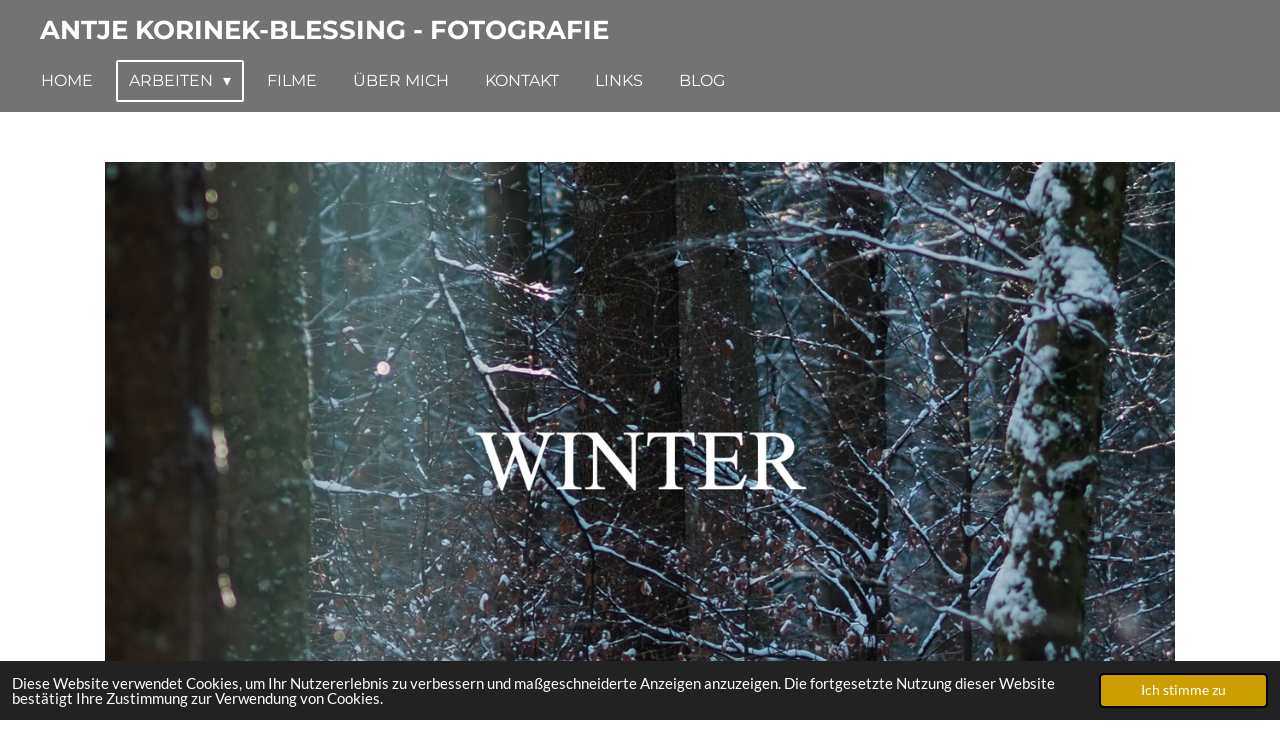

--- FILE ---
content_type: text/html; charset=UTF-8
request_url: https://www.antjekobl.de/arbeiten
body_size: 8755
content:
<!DOCTYPE html>
<html lang="de">
    <head>
        <meta http-equiv="Content-Type" content="text/html; charset=utf-8">
        <meta name="viewport" content="width=device-width, initial-scale=1.0, maximum-scale=5.0">
        <meta http-equiv="X-UA-Compatible" content="IE=edge">
        <link rel="canonical" href="https://www.antjekobl.de/arbeiten">
        <link rel="sitemap" type="application/xml" href="https://www.antjekobl.de/sitemap.xml">
        <meta property="og:title" content="Arbeiten | Antje Korinek-Blessing - Fotografie">
        <meta property="og:url" content="https://www.antjekobl.de/arbeiten">
        <base href="https://www.antjekobl.de/">
        <meta name="description" property="og:description" content="">
                <script nonce="eb0df566171a82b69a36ba45e0e36f66">
            
            window.JOUWWEB = window.JOUWWEB || {};
            window.JOUWWEB.application = window.JOUWWEB.application || {};
            window.JOUWWEB.application = {"backends":[{"domain":"jouwweb.nl","freeDomain":"jouwweb.site"},{"domain":"webador.com","freeDomain":"webadorsite.com"},{"domain":"webador.de","freeDomain":"webadorsite.com"},{"domain":"webador.fr","freeDomain":"webadorsite.com"},{"domain":"webador.es","freeDomain":"webadorsite.com"},{"domain":"webador.it","freeDomain":"webadorsite.com"},{"domain":"jouwweb.be","freeDomain":"jouwweb.site"},{"domain":"webador.ie","freeDomain":"webadorsite.com"},{"domain":"webador.co.uk","freeDomain":"webadorsite.com"},{"domain":"webador.at","freeDomain":"webadorsite.com"},{"domain":"webador.be","freeDomain":"webadorsite.com"},{"domain":"webador.ch","freeDomain":"webadorsite.com"},{"domain":"webador.ch","freeDomain":"webadorsite.com"},{"domain":"webador.mx","freeDomain":"webadorsite.com"},{"domain":"webador.com","freeDomain":"webadorsite.com"},{"domain":"webador.dk","freeDomain":"webadorsite.com"},{"domain":"webador.se","freeDomain":"webadorsite.com"},{"domain":"webador.no","freeDomain":"webadorsite.com"},{"domain":"webador.fi","freeDomain":"webadorsite.com"},{"domain":"webador.ca","freeDomain":"webadorsite.com"},{"domain":"webador.ca","freeDomain":"webadorsite.com"},{"domain":"webador.pl","freeDomain":"webadorsite.com"},{"domain":"webador.com.au","freeDomain":"webadorsite.com"},{"domain":"webador.nz","freeDomain":"webadorsite.com"}],"editorLocale":"de-DE","editorTimezone":"Europe\/Berlin","editorLanguage":"de","analytics4TrackingId":"G-E6PZPGE4QM","analyticsDimensions":[],"backendDomain":"www.webador.de","backendShortDomain":"webador.de","backendKey":"webador-de","freeWebsiteDomain":"webadorsite.com","noSsl":false,"build":{"reference":"fec0291"},"linkHostnames":["www.jouwweb.nl","www.webador.com","www.webador.de","www.webador.fr","www.webador.es","www.webador.it","www.jouwweb.be","www.webador.ie","www.webador.co.uk","www.webador.at","www.webador.be","www.webador.ch","fr.webador.ch","www.webador.mx","es.webador.com","www.webador.dk","www.webador.se","www.webador.no","www.webador.fi","www.webador.ca","fr.webador.ca","www.webador.pl","www.webador.com.au","www.webador.nz"],"assetsUrl":"https:\/\/assets.jwwb.nl","loginUrl":"https:\/\/www.webador.de\/anmelden","publishUrl":"https:\/\/www.webador.de\/v2\/website\/3133187\/publish-proxy","adminUserOrIp":false,"pricing":{"plans":{"lite":{"amount":"700","currency":"EUR"},"pro":{"amount":"1200","currency":"EUR"},"business":{"amount":"2400","currency":"EUR"}},"yearlyDiscount":{"price":{"amount":"0","currency":"EUR"},"ratio":0,"percent":"0\u00a0%","discountPrice":{"amount":"0","currency":"EUR"},"termPricePerMonth":{"amount":"0","currency":"EUR"},"termPricePerYear":{"amount":"0","currency":"EUR"}}},"hcUrl":{"add-product-variants":"https:\/\/help.webador.com\/hc\/de\/articles\/29426751649809","basic-vs-advanced-shipping":"https:\/\/help.webador.com\/hc\/de\/articles\/29426731685777","html-in-head":"https:\/\/help.webador.com\/hc\/de\/articles\/29426689990033","link-domain-name":"https:\/\/help.webador.com\/hc\/de\/articles\/29426688803345","optimize-for-mobile":"https:\/\/help.webador.com\/hc\/de\/articles\/29426707033617","seo":"https:\/\/help.webador.com\/hc\/de\/categories\/29387178511377","transfer-domain-name":"https:\/\/help.webador.com\/hc\/de\/articles\/29426715688209","website-not-secure":"https:\/\/help.webador.com\/hc\/de\/articles\/29426706659729"}};
            window.JOUWWEB.brand = {"type":"webador","name":"Webador","domain":"Webador.de","supportEmail":"support@webador.de"};
                    
                window.JOUWWEB = window.JOUWWEB || {};
                window.JOUWWEB.websiteRendering = {"locale":"de-DE","timezone":"Europe\/Berlin","routes":{"api\/upload\/product-field":"\/_api\/upload\/product-field","checkout\/cart":"\/cart","payment":"\/complete-order\/:publicOrderId","payment\/forward":"\/complete-order\/:publicOrderId\/forward","public-order":"\/order\/:publicOrderId","checkout\/authorize":"\/cart\/authorize\/:gateway","wishlist":"\/wishlist"}};
                                                    window.JOUWWEB.website = {"id":3133187,"locale":"de-DE","enabled":true,"title":"Antje Korinek-Blessing - Fotografie","hasTitle":true,"roleOfLoggedInUser":null,"ownerLocale":"de-DE","plan":"pro","freeWebsiteDomain":"webadorsite.com","backendKey":"webador-de","currency":"EUR","defaultLocale":"de-DE","url":"https:\/\/www.antjekobl.de\/","homepageSegmentId":12530703,"category":"website","isOffline":false,"isPublished":true,"locales":["de-DE"],"allowed":{"ads":false,"credits":true,"externalLinks":true,"slideshow":true,"customDefaultSlideshow":true,"hostedAlbums":true,"moderators":true,"mailboxQuota":1,"statisticsVisitors":true,"statisticsDetailed":true,"statisticsMonths":1,"favicon":true,"password":true,"freeDomains":1,"freeMailAccounts":1,"canUseLanguages":false,"fileUpload":true,"legacyFontSize":false,"webshop":true,"products":10,"imageText":false,"search":true,"audioUpload":true,"videoUpload":0,"allowDangerousForms":false,"allowHtmlCode":true,"mobileBar":true,"sidebar":false,"poll":false,"allowCustomForms":true,"allowBusinessListing":true,"allowCustomAnalytics":true,"allowAccountingLink":true,"digitalProducts":false,"sitemapElement":false},"mobileBar":{"enabled":false,"theme":"accent","email":{"active":true},"location":{"active":true},"phone":{"active":true},"whatsapp":{"active":false},"social":{"active":false,"network":"facebook"}},"webshop":{"enabled":false,"currency":"EUR","taxEnabled":false,"taxInclusive":true,"vatDisclaimerVisible":true,"orderNotice":null,"orderConfirmation":null,"freeShipping":false,"freeShippingAmount":"0.00","shippingDisclaimerVisible":true,"pickupAllowed":false,"couponAllowed":false,"detailsPageAvailable":true,"socialMediaVisible":false,"termsPage":null,"termsPageUrl":null,"extraTerms":null,"pricingVisible":true,"orderButtonVisible":true,"shippingAdvanced":false,"shippingAdvancedBackEnd":false,"soldOutVisible":true,"backInStockNotificationEnabled":false,"canAddProducts":true,"nextOrderNumber":1,"allowedServicePoints":[],"sendcloudConfigured":false,"sendcloudFallbackPublicKey":"a3d50033a59b4a598f1d7ce7e72aafdf","taxExemptionAllowed":true,"invoiceComment":null,"emptyCartVisible":true,"minimumOrderPrice":null,"productNumbersEnabled":false,"wishlistEnabled":true,"hideTaxOnCart":false},"isTreatedAsWebshop":false};                            window.JOUWWEB.cart = {"products":[],"coupon":null,"shippingCountryCode":null,"shippingChoice":null,"breakdown":[]};                            window.JOUWWEB.scripts = [];                        window.parent.JOUWWEB.colorPalette = window.JOUWWEB.colorPalette;
        </script>
                <title>Arbeiten | Antje Korinek-Blessing - Fotografie</title>
                                                                            <meta property="og:image" content="https&#x3A;&#x2F;&#x2F;primary.jwwb.nl&#x2F;public&#x2F;o&#x2F;o&#x2F;t&#x2F;temp-ezyvxxxivxbamzurpnqm&#x2F;dugfvg&#x2F;image-10.png&#x3F;enable-io&#x3D;true&amp;enable&#x3D;upscale&amp;fit&#x3D;bounds&amp;width&#x3D;1200">
                    <meta property="og:image" content="https&#x3A;&#x2F;&#x2F;primary.jwwb.nl&#x2F;public&#x2F;o&#x2F;o&#x2F;t&#x2F;temp-ezyvxxxivxbamzurpnqm&#x2F;sngiyd&#x2F;image-5.png&#x3F;enable-io&#x3D;true&amp;enable&#x3D;upscale&amp;fit&#x3D;bounds&amp;width&#x3D;1200">
                    <meta property="og:image" content="https&#x3A;&#x2F;&#x2F;primary.jwwb.nl&#x2F;public&#x2F;o&#x2F;o&#x2F;t&#x2F;temp-ezyvxxxivxbamzurpnqm&#x2F;e3q1gz&#x2F;image-7.png&#x3F;enable-io&#x3D;true&amp;enable&#x3D;upscale&amp;fit&#x3D;bounds&amp;width&#x3D;1200">
                    <meta property="og:image" content="https&#x3A;&#x2F;&#x2F;primary.jwwb.nl&#x2F;public&#x2F;o&#x2F;o&#x2F;t&#x2F;temp-ezyvxxxivxbamzurpnqm&#x2F;ibl7sw&#x2F;image-8.png&#x3F;enable-io&#x3D;true&amp;enable&#x3D;upscale&amp;fit&#x3D;bounds&amp;width&#x3D;1200">
                    <meta property="og:image" content="https&#x3A;&#x2F;&#x2F;primary.jwwb.nl&#x2F;public&#x2F;o&#x2F;o&#x2F;t&#x2F;temp-ezyvxxxivxbamzurpnqm&#x2F;jdq9ra&#x2F;image-11.png&#x3F;enable-io&#x3D;true&amp;enable&#x3D;upscale&amp;fit&#x3D;bounds&amp;width&#x3D;1200">
                                    <meta name="twitter:card" content="summary_large_image">
                        <meta property="twitter:image" content="https&#x3A;&#x2F;&#x2F;primary.jwwb.nl&#x2F;public&#x2F;o&#x2F;o&#x2F;t&#x2F;temp-ezyvxxxivxbamzurpnqm&#x2F;dugfvg&#x2F;image-10.png&#x3F;enable-io&#x3D;true&amp;enable&#x3D;upscale&amp;fit&#x3D;bounds&amp;width&#x3D;1200">
                                                    <script src="https://plausible.io/js/script.manual.js" nonce="eb0df566171a82b69a36ba45e0e36f66" data-turbo-track="reload" defer data-domain="shard12.jouwweb.nl"></script>
<link rel="stylesheet" type="text/css" href="https://gfonts.jwwb.nl/css?display=fallback&amp;family=Lato%3A400%2C700%2C400italic%2C700italic%7CMontserrat%3A400%2C700%2C400italic%2C700italic" nonce="eb0df566171a82b69a36ba45e0e36f66" data-turbo-track="dynamic">
<script src="https://assets.jwwb.nl/assets/build/website-rendering/de-DE.js?bust=bebfc15ff0c7ef191570" nonce="eb0df566171a82b69a36ba45e0e36f66" data-turbo-track="reload" defer></script>
<script src="https://assets.jwwb.nl/assets/website-rendering/runtime.e9aaeab0c631cbd69aaa.js?bust=0df1501923f96b249330" nonce="eb0df566171a82b69a36ba45e0e36f66" data-turbo-track="reload" defer></script>
<script src="https://assets.jwwb.nl/assets/website-rendering/103.3d75ec3708e54af67f50.js?bust=cb0aa3c978e146edbd0d" nonce="eb0df566171a82b69a36ba45e0e36f66" data-turbo-track="reload" defer></script>
<script src="https://assets.jwwb.nl/assets/website-rendering/main.f656389ec507dc20f0cb.js?bust=d20d7cd648ba41ec2448" nonce="eb0df566171a82b69a36ba45e0e36f66" data-turbo-track="reload" defer></script>
<link rel="preload" href="https://assets.jwwb.nl/assets/website-rendering/styles.e258e1c0caffe3e22b8c.css?bust=00dff845dced716b5f3e" as="style">
<link rel="preload" href="https://assets.jwwb.nl/assets/website-rendering/fonts/icons-website-rendering/font/website-rendering.woff2?bust=bd2797014f9452dadc8e" as="font" crossorigin>
<link rel="preconnect" href="https://gfonts.jwwb.nl">
<link rel="stylesheet" type="text/css" href="https://assets.jwwb.nl/assets/website-rendering/styles.e258e1c0caffe3e22b8c.css?bust=00dff845dced716b5f3e" nonce="eb0df566171a82b69a36ba45e0e36f66" data-turbo-track="dynamic">
<link rel="preconnect" href="https://assets.jwwb.nl">
<link rel="stylesheet" type="text/css" href="https://primary.jwwb.nl/public/o/o/t/temp-ezyvxxxivxbamzurpnqm/style.css?bust=1768570100" nonce="eb0df566171a82b69a36ba45e0e36f66" data-turbo-track="dynamic">    </head>
    <body
        id="top"
        class="jw-is-no-slideshow jw-header-is-text jw-is-segment-page jw-is-frontend jw-is-no-sidebar jw-is-no-messagebar jw-is-no-touch-device jw-is-no-mobile"
                                    data-jouwweb-page="12575497"
                                                data-jouwweb-segment-id="12575497"
                                                data-jouwweb-segment-type="page"
                                                data-template-threshold="960"
                                                data-template-name="concert-banner&#x7C;countdown&#x7C;crossfit"
                            itemscope
        itemtype="https://schema.org/WebPage"
    >
                                    <meta itemprop="url" content="https://www.antjekobl.de/arbeiten">
        <a href="#main-content" class="jw-skip-link">
            Zum Hauptinhalt springen        </a>
        <div class="jw-background"></div>
        <div class="jw-body">
            <div class="jw-mobile-menu jw-mobile-is-text js-mobile-menu">
            <span class="jw-mobile-menu__button jw-mobile-menu__button--dummy"></span>        <div class="jw-mobile-header jw-mobile-header--text">
        <a            class="jw-mobile-header-content"
                            href="/"
                        >
                                        <div class="jw-mobile-text">
                    Antje Korinek-Blessing - Fotografie                </div>
                    </a>
    </div>

    
            <button
            type="button"
            class="jw-mobile-menu__button jw-mobile-toggle"
            aria-label="Menü anzeigen"
        >
            <span class="jw-icon-burger"></span>
        </button>
    </div>
            <header class="header-wrap js-topbar-content-container js-fixed-header-container">
        <div class="header-wrap__inner">
        <div class="header">
            <div class="jw-header-logo">
        <div
    class="jw-header jw-header-title-container jw-header-text jw-header-text-toggle"
    data-stylable="true"
>
    <a        id="jw-header-title"
        class="jw-header-title"
                    href="/"
            >
        Antje Korinek-Blessing - Fotografie    </a>
</div>
</div>
        </div>
        <nav class="menu jw-menu-copy">
            <ul
    id="jw-menu"
    class="jw-menu jw-menu-horizontal"
            >
            <li
    class="jw-menu-item"
>
        <a        class="jw-menu-link"
        href="/"                                            data-page-link-id="12530703"
                            >
                <span class="">
            Home        </span>
            </a>
                </li>
            <li
    class="jw-menu-item jw-menu-has-submenu jw-menu-is-active"
>
        <a        class="jw-menu-link js-active-menu-item"
        href="/arbeiten"                                            data-page-link-id="12575497"
                            >
                <span class="">
            Arbeiten        </span>
                    <span class="jw-arrow jw-arrow-toplevel"></span>
            </a>
                    <ul
            class="jw-submenu"
                    >
                            <li
    class="jw-menu-item"
>
        <a        class="jw-menu-link"
        href="/arbeiten/winter"                                            data-page-link-id="12575541"
                            >
                <span class="">
            Winter        </span>
            </a>
                </li>
                            <li
    class="jw-menu-item"
>
        <a        class="jw-menu-link"
        href="/arbeiten/blautopf"                                            data-page-link-id="16487978"
                            >
                <span class="">
            Blautopf        </span>
            </a>
                </li>
                            <li
    class="jw-menu-item"
>
        <a        class="jw-menu-link"
        href="/arbeiten/daenemark"                                            data-page-link-id="17065233"
                            >
                <span class="">
            DÄNEMARK        </span>
            </a>
                </li>
                            <li
    class="jw-menu-item"
>
        <a        class="jw-menu-link"
        href="/arbeiten/herbstwald"                                            data-page-link-id="17064051"
                            >
                <span class="">
            Herbstwald        </span>
            </a>
                </li>
                            <li
    class="jw-menu-item"
>
        <a        class="jw-menu-link"
        href="/arbeiten/namibia"                                            data-page-link-id="17064239"
                            >
                <span class="">
            Namibia        </span>
            </a>
                </li>
                            <li
    class="jw-menu-item"
>
        <a        class="jw-menu-link"
        href="/arbeiten/island"                                            data-page-link-id="17068782"
                            >
                <span class="">
            ISLAND        </span>
            </a>
                </li>
                    </ul>
        </li>
            <li
    class="jw-menu-item"
>
        <a        class="jw-menu-link"
        href="/filme"                                            data-page-link-id="15436988"
                            >
                <span class="">
            Filme        </span>
            </a>
                </li>
            <li
    class="jw-menu-item"
>
        <a        class="jw-menu-link"
        href="/ueber-mich"                                            data-page-link-id="12530704"
                            >
                <span class="">
            über mich        </span>
            </a>
                </li>
            <li
    class="jw-menu-item"
>
        <a        class="jw-menu-link"
        href="/kontakt"                                            data-page-link-id="12530705"
                            >
                <span class="">
            Kontakt        </span>
            </a>
                </li>
            <li
    class="jw-menu-item"
>
        <a        class="jw-menu-link"
        href="/links"                                            data-page-link-id="15437244"
                            >
                <span class="">
            Links        </span>
            </a>
                </li>
            <li
    class="jw-menu-item"
>
        <a        class="jw-menu-link"
        href="/blog"                                            data-page-link-id="21529987"
                            >
                <span class="">
            Blog        </span>
            </a>
                </li>
    
    </ul>

    <script nonce="eb0df566171a82b69a36ba45e0e36f66" id="jw-mobile-menu-template" type="text/template">
        <ul id="jw-menu" class="jw-menu jw-menu-horizontal">
                            <li
    class="jw-menu-item"
>
        <a        class="jw-menu-link"
        href="/"                                            data-page-link-id="12530703"
                            >
                <span class="">
            Home        </span>
            </a>
                </li>
                            <li
    class="jw-menu-item jw-menu-has-submenu jw-menu-is-active"
>
        <a        class="jw-menu-link js-active-menu-item"
        href="/arbeiten"                                            data-page-link-id="12575497"
                            >
                <span class="">
            Arbeiten        </span>
                    <span class="jw-arrow jw-arrow-toplevel"></span>
            </a>
                    <ul
            class="jw-submenu"
                    >
                            <li
    class="jw-menu-item"
>
        <a        class="jw-menu-link"
        href="/arbeiten/winter"                                            data-page-link-id="12575541"
                            >
                <span class="">
            Winter        </span>
            </a>
                </li>
                            <li
    class="jw-menu-item"
>
        <a        class="jw-menu-link"
        href="/arbeiten/blautopf"                                            data-page-link-id="16487978"
                            >
                <span class="">
            Blautopf        </span>
            </a>
                </li>
                            <li
    class="jw-menu-item"
>
        <a        class="jw-menu-link"
        href="/arbeiten/daenemark"                                            data-page-link-id="17065233"
                            >
                <span class="">
            DÄNEMARK        </span>
            </a>
                </li>
                            <li
    class="jw-menu-item"
>
        <a        class="jw-menu-link"
        href="/arbeiten/herbstwald"                                            data-page-link-id="17064051"
                            >
                <span class="">
            Herbstwald        </span>
            </a>
                </li>
                            <li
    class="jw-menu-item"
>
        <a        class="jw-menu-link"
        href="/arbeiten/namibia"                                            data-page-link-id="17064239"
                            >
                <span class="">
            Namibia        </span>
            </a>
                </li>
                            <li
    class="jw-menu-item"
>
        <a        class="jw-menu-link"
        href="/arbeiten/island"                                            data-page-link-id="17068782"
                            >
                <span class="">
            ISLAND        </span>
            </a>
                </li>
                    </ul>
        </li>
                            <li
    class="jw-menu-item"
>
        <a        class="jw-menu-link"
        href="/filme"                                            data-page-link-id="15436988"
                            >
                <span class="">
            Filme        </span>
            </a>
                </li>
                            <li
    class="jw-menu-item"
>
        <a        class="jw-menu-link"
        href="/ueber-mich"                                            data-page-link-id="12530704"
                            >
                <span class="">
            über mich        </span>
            </a>
                </li>
                            <li
    class="jw-menu-item"
>
        <a        class="jw-menu-link"
        href="/kontakt"                                            data-page-link-id="12530705"
                            >
                <span class="">
            Kontakt        </span>
            </a>
                </li>
                            <li
    class="jw-menu-item"
>
        <a        class="jw-menu-link"
        href="/links"                                            data-page-link-id="15437244"
                            >
                <span class="">
            Links        </span>
            </a>
                </li>
                            <li
    class="jw-menu-item"
>
        <a        class="jw-menu-link"
        href="/blog"                                            data-page-link-id="21529987"
                            >
                <span class="">
            Blog        </span>
            </a>
                </li>
            
                    </ul>
    </script>
        </nav>
    </div>
</header>
<script nonce="eb0df566171a82b69a36ba45e0e36f66">
    JOUWWEB.templateConfig = {
        header: {
            selector: '.header-wrap__inner',
            mobileSelector: '.jw-mobile-menu',
            updatePusher: function (topHeight) {
                var $sliderStyle = $('#sliderStyle');

                if ($sliderStyle.length === 0) {
                    $sliderStyle = $('<style />')
                        .attr('id', 'sliderStyle')
                        .appendTo(document.body);
                }

                // Header height without mobile bar
                var headerHeight = $('.header-wrap__inner').outerHeight();

                var paddingTop = topHeight;
                var paddingBottom = Math.min(headerHeight * (2/3), 60);
                $sliderStyle.html(
                    '.jw-slideshow-slide-content {' +
                    '    padding-top: ' + paddingTop + 'px;' +
                    '    padding-bottom: ' + paddingBottom + 'px;' +
                    '}' +
                    '.bx-controls-direction {' +
                    '    margin-top: ' + ((paddingTop - paddingBottom) / 2) + 'px;' +
                    '}'
                );

                // make sure slider also gets correct height (because of the added padding)
                $('.jw-slideshow-slide[aria-hidden=false]').each(function (index) {
                    var $this = $(this);
                    topHeight = $this.outerHeight() > topHeight ? $this.outerHeight() : topHeight;
                    $this.closest('.bx-viewport').css({
                        height: topHeight + 'px',
                    });
                });

                // If a page has a message-bar, offset the mobile nav.
                const $messageBar = $('.message-bar');
                if ($messageBar.length > 0) {
                    $('.js-mobile-menu, .jw-menu-clone').css('top', $messageBar.outerHeight());
                }
            },
        },
        mainContentOffset: function () {
            const $body = $('body');

            function measureAffixedHeaderHeight() {
                const $headerWrap = $('.header-wrap');
                const $headerWrapInner = $('.header-wrap__inner');

                // Early return if header is already affixed
                if ($body.hasClass('jw-is-header-affix')) {
                    return $headerWrap.height();
                }

                // Switch to affixed header (without transition)
                $headerWrapInner.css('transition', 'none');
                $body.addClass('jw-is-header-affix');

                // Measure affixed header height
                const headerHeight = $headerWrap.height();

                // Switch back to unaffixed header (without transition)
                $body.removeClass('jw-is-header-affix');
                $headerWrap.height(); // force reflow
                $headerWrapInner.css('transition', '');

                return headerHeight;
            }

            const headerHeight = measureAffixedHeaderHeight();
            return $('.main-content').offset().top - ($body.hasClass('jw-menu-is-mobile') ? 0 : headerHeight);
        },
    };
</script>
<div class="main-content">
    
<main id="main-content" class="block-content">
    <div data-section-name="content" class="jw-section jw-section-content jw-responsive">
        <div
    id="jw-element-200556230"
    data-jw-element-id="200556230"
        class="jw-tree-node jw-element jw-strip-root jw-tree-container jw-node-is-first-child jw-node-is-last-child"
>
    <div
    id="jw-element-356233100"
    data-jw-element-id="356233100"
        class="jw-tree-node jw-element jw-strip jw-tree-container jw-strip--default jw-strip--style-color jw-strip--color-default jw-strip--padding-both jw-node-is-first-child jw-strip--primary jw-node-is-last-child"
>
    <div class="jw-strip__content-container"><div class="jw-strip__content jw-responsive">
                    <div
    id="jw-element-254795497"
    data-jw-element-id="254795497"
        class="jw-tree-node jw-element jw-image jw-node-is-first-child"
>
    <div
    class="jw-intent jw-element-image jw-element-content jw-element-image-is-left"
            style="width: 100%;"
    >
            
                    <a href="/arbeiten/winter" data-page-link-id="12575541">        
                <picture
            class="jw-element-image__image-wrapper jw-image-is-square jw-intrinsic"
            style="padding-top: 56.1952%;"
        >
                                            <img class="jw-element-image__image jw-intrinsic__item" style="--jw-element-image--pan-x: 0.5; --jw-element-image--pan-y: 0.5;" alt="" src="https://primary.jwwb.nl/public/o/o/t/temp-ezyvxxxivxbamzurpnqm/image-10.png" srcset="https://primary.jwwb.nl/public/o/o/t/temp-ezyvxxxivxbamzurpnqm/dugfvg/image-10.png?enable-io=true&amp;width=96 96w, https://primary.jwwb.nl/public/o/o/t/temp-ezyvxxxivxbamzurpnqm/dugfvg/image-10.png?enable-io=true&amp;width=147 147w, https://primary.jwwb.nl/public/o/o/t/temp-ezyvxxxivxbamzurpnqm/dugfvg/image-10.png?enable-io=true&amp;width=226 226w, https://primary.jwwb.nl/public/o/o/t/temp-ezyvxxxivxbamzurpnqm/dugfvg/image-10.png?enable-io=true&amp;width=347 347w, https://primary.jwwb.nl/public/o/o/t/temp-ezyvxxxivxbamzurpnqm/dugfvg/image-10.png?enable-io=true&amp;width=532 532w, https://primary.jwwb.nl/public/o/o/t/temp-ezyvxxxivxbamzurpnqm/dugfvg/image-10.png?enable-io=true&amp;width=816 816w, https://primary.jwwb.nl/public/o/o/t/temp-ezyvxxxivxbamzurpnqm/dugfvg/image-10.png?enable-io=true&amp;width=1252 1252w, https://primary.jwwb.nl/public/o/o/t/temp-ezyvxxxivxbamzurpnqm/dugfvg/image-10.png?enable-io=true&amp;width=1920 1920w" sizes="auto, min(100vw, 1200px), 100vw" loading="lazy" width="799" height="449">                    </picture>

                    </a>
            </div>
</div><div
    id="jw-element-200556374"
    data-jw-element-id="200556374"
        class="jw-tree-node jw-element jw-image-text"
>
    </div><div
    id="jw-element-254738788"
    data-jw-element-id="254738788"
        class="jw-tree-node jw-element jw-image"
>
    <div
    class="jw-intent jw-element-image jw-element-content jw-element-image-is-left"
            style="width: 100%;"
    >
            
                    <a href="/arbeiten/namibia" data-page-link-id="17064239">        
                <picture
            class="jw-element-image__image-wrapper jw-image-is-square jw-intrinsic"
            style="padding-top: 66.625%;"
        >
                                            <img class="jw-element-image__image jw-intrinsic__item" style="--jw-element-image--pan-x: 0.5; --jw-element-image--pan-y: 0.5;" alt="" src="https://primary.jwwb.nl/public/o/o/t/temp-ezyvxxxivxbamzurpnqm/image-5.png" srcset="https://primary.jwwb.nl/public/o/o/t/temp-ezyvxxxivxbamzurpnqm/sngiyd/image-5.png?enable-io=true&amp;width=96 96w, https://primary.jwwb.nl/public/o/o/t/temp-ezyvxxxivxbamzurpnqm/sngiyd/image-5.png?enable-io=true&amp;width=147 147w, https://primary.jwwb.nl/public/o/o/t/temp-ezyvxxxivxbamzurpnqm/sngiyd/image-5.png?enable-io=true&amp;width=226 226w, https://primary.jwwb.nl/public/o/o/t/temp-ezyvxxxivxbamzurpnqm/sngiyd/image-5.png?enable-io=true&amp;width=347 347w, https://primary.jwwb.nl/public/o/o/t/temp-ezyvxxxivxbamzurpnqm/sngiyd/image-5.png?enable-io=true&amp;width=532 532w, https://primary.jwwb.nl/public/o/o/t/temp-ezyvxxxivxbamzurpnqm/sngiyd/image-5.png?enable-io=true&amp;width=816 816w, https://primary.jwwb.nl/public/o/o/t/temp-ezyvxxxivxbamzurpnqm/sngiyd/image-5.png?enable-io=true&amp;width=1252 1252w, https://primary.jwwb.nl/public/o/o/t/temp-ezyvxxxivxbamzurpnqm/sngiyd/image-5.png?enable-io=true&amp;width=1920 1920w" sizes="auto, min(100vw, 1200px), 100vw" loading="lazy" width="800" height="533">                    </picture>

                    </a>
            </div>
</div><div
    id="jw-element-254803271"
    data-jw-element-id="254803271"
        class="jw-tree-node jw-element jw-columns jw-tree-container jw-tree-horizontal jw-columns--mode-flex"
>
    <div
    id="jw-element-254803272"
    data-jw-element-id="254803272"
            style="width: 50%"
        class="jw-tree-node jw-element jw-column jw-tree-container jw-node-is-first-child jw-responsive lt540 lt600 lt640 lt800"
>
    <div
    id="jw-element-254751957"
    data-jw-element-id="254751957"
        class="jw-tree-node jw-element jw-image jw-node-is-first-child jw-node-is-last-child"
>
    <div
    class="jw-intent jw-element-image jw-element-content jw-element-image-is-left"
            style="width: 100%;"
    >
            
                    <a href="/arbeiten/blautopf" data-page-link-id="16487978">        
                <picture
            class="jw-element-image__image-wrapper jw-image-is-square jw-intrinsic"
            style="padding-top: 56.25%;"
        >
                                            <img class="jw-element-image__image jw-intrinsic__item" style="--jw-element-image--pan-x: 0.5; --jw-element-image--pan-y: 0.5;" alt="" src="https://primary.jwwb.nl/public/o/o/t/temp-ezyvxxxivxbamzurpnqm/image-7.png" srcset="https://primary.jwwb.nl/public/o/o/t/temp-ezyvxxxivxbamzurpnqm/e3q1gz/image-7.png?enable-io=true&amp;width=96 96w, https://primary.jwwb.nl/public/o/o/t/temp-ezyvxxxivxbamzurpnqm/e3q1gz/image-7.png?enable-io=true&amp;width=147 147w, https://primary.jwwb.nl/public/o/o/t/temp-ezyvxxxivxbamzurpnqm/e3q1gz/image-7.png?enable-io=true&amp;width=226 226w, https://primary.jwwb.nl/public/o/o/t/temp-ezyvxxxivxbamzurpnqm/e3q1gz/image-7.png?enable-io=true&amp;width=347 347w, https://primary.jwwb.nl/public/o/o/t/temp-ezyvxxxivxbamzurpnqm/e3q1gz/image-7.png?enable-io=true&amp;width=532 532w, https://primary.jwwb.nl/public/o/o/t/temp-ezyvxxxivxbamzurpnqm/e3q1gz/image-7.png?enable-io=true&amp;width=816 816w, https://primary.jwwb.nl/public/o/o/t/temp-ezyvxxxivxbamzurpnqm/e3q1gz/image-7.png?enable-io=true&amp;width=1252 1252w, https://primary.jwwb.nl/public/o/o/t/temp-ezyvxxxivxbamzurpnqm/e3q1gz/image-7.png?enable-io=true&amp;width=1920 1920w" sizes="auto, min(100vw, 1200px), 100vw" loading="lazy" width="800" height="450">                    </picture>

                    </a>
            </div>
</div></div><div
    id="jw-element-254803273"
    data-jw-element-id="254803273"
            style="width: 50%"
        class="jw-tree-node jw-element jw-column jw-tree-container jw-node-is-last-child jw-responsive lt540 lt600 lt640 lt800"
>
    <div
    id="jw-element-254752070"
    data-jw-element-id="254752070"
        class="jw-tree-node jw-element jw-image jw-node-is-first-child jw-node-is-last-child"
>
    <div
    class="jw-intent jw-element-image jw-element-content jw-element-image-is-left"
            style="width: 100%;"
    >
            
                    <a href="/arbeiten/daenemark" data-page-link-id="17065233">        
                <picture
            class="jw-element-image__image-wrapper jw-image-is-square jw-intrinsic"
            style="padding-top: 56.25%;"
        >
                                            <img class="jw-element-image__image jw-intrinsic__item" style="--jw-element-image--pan-x: 0.5; --jw-element-image--pan-y: 0.5;" alt="" src="https://primary.jwwb.nl/public/o/o/t/temp-ezyvxxxivxbamzurpnqm/image-8.png" srcset="https://primary.jwwb.nl/public/o/o/t/temp-ezyvxxxivxbamzurpnqm/ibl7sw/image-8.png?enable-io=true&amp;width=96 96w, https://primary.jwwb.nl/public/o/o/t/temp-ezyvxxxivxbamzurpnqm/ibl7sw/image-8.png?enable-io=true&amp;width=147 147w, https://primary.jwwb.nl/public/o/o/t/temp-ezyvxxxivxbamzurpnqm/ibl7sw/image-8.png?enable-io=true&amp;width=226 226w, https://primary.jwwb.nl/public/o/o/t/temp-ezyvxxxivxbamzurpnqm/ibl7sw/image-8.png?enable-io=true&amp;width=347 347w, https://primary.jwwb.nl/public/o/o/t/temp-ezyvxxxivxbamzurpnqm/ibl7sw/image-8.png?enable-io=true&amp;width=532 532w, https://primary.jwwb.nl/public/o/o/t/temp-ezyvxxxivxbamzurpnqm/ibl7sw/image-8.png?enable-io=true&amp;width=816 816w, https://primary.jwwb.nl/public/o/o/t/temp-ezyvxxxivxbamzurpnqm/ibl7sw/image-8.png?enable-io=true&amp;width=1252 1252w, https://primary.jwwb.nl/public/o/o/t/temp-ezyvxxxivxbamzurpnqm/ibl7sw/image-8.png?enable-io=true&amp;width=1920 1920w" sizes="auto, min(100vw, 1200px), 100vw" loading="lazy" width="800" height="450">                    </picture>

                    </a>
            </div>
</div></div></div><div
    id="jw-element-254803322"
    data-jw-element-id="254803322"
        class="jw-tree-node jw-element jw-image jw-node-is-last-child"
>
    <div
    class="jw-intent jw-element-image jw-element-content jw-element-image-is-left"
            style="width: 100%;"
    >
            
                    <a href="/arbeiten/island" data-page-link-id="17068782">        
                <picture
            class="jw-element-image__image-wrapper jw-image-is-square jw-intrinsic"
            style="padding-top: 56.25%;"
        >
                                            <img class="jw-element-image__image jw-intrinsic__item" style="--jw-element-image--pan-x: 0.5; --jw-element-image--pan-y: 0.5;" alt="" src="https://primary.jwwb.nl/public/o/o/t/temp-ezyvxxxivxbamzurpnqm/image-11.png" srcset="https://primary.jwwb.nl/public/o/o/t/temp-ezyvxxxivxbamzurpnqm/jdq9ra/image-11.png?enable-io=true&amp;width=96 96w, https://primary.jwwb.nl/public/o/o/t/temp-ezyvxxxivxbamzurpnqm/jdq9ra/image-11.png?enable-io=true&amp;width=147 147w, https://primary.jwwb.nl/public/o/o/t/temp-ezyvxxxivxbamzurpnqm/jdq9ra/image-11.png?enable-io=true&amp;width=226 226w, https://primary.jwwb.nl/public/o/o/t/temp-ezyvxxxivxbamzurpnqm/jdq9ra/image-11.png?enable-io=true&amp;width=347 347w, https://primary.jwwb.nl/public/o/o/t/temp-ezyvxxxivxbamzurpnqm/jdq9ra/image-11.png?enable-io=true&amp;width=532 532w, https://primary.jwwb.nl/public/o/o/t/temp-ezyvxxxivxbamzurpnqm/jdq9ra/image-11.png?enable-io=true&amp;width=816 816w, https://primary.jwwb.nl/public/o/o/t/temp-ezyvxxxivxbamzurpnqm/jdq9ra/image-11.png?enable-io=true&amp;width=1252 1252w, https://primary.jwwb.nl/public/o/o/t/temp-ezyvxxxivxbamzurpnqm/jdq9ra/image-11.png?enable-io=true&amp;width=1920 1920w" sizes="auto, min(100vw, 1200px), 100vw" loading="lazy" width="800" height="450">                    </picture>

                    </a>
            </div>
</div></div></div></div></div>            </div>
</main>
    </div>
<footer class="block-footer">
    <div
        data-section-name="footer"
        class="jw-section jw-section-footer jw-responsive"
    >
                <div class="jw-strip jw-strip--default jw-strip--style-color jw-strip--primary jw-strip--color-default jw-strip--padding-both"><div class="jw-strip__content-container"><div class="jw-strip__content jw-responsive">            <div
    id="jw-element-207842948"
    data-jw-element-id="207842948"
        class="jw-tree-node jw-element jw-simple-root jw-tree-container jw-node-is-first-child jw-node-is-last-child"
>
    <div
    id="jw-element-200089275"
    data-jw-element-id="200089275"
        class="jw-tree-node jw-element jw-social-follow jw-node-is-first-child jw-node-is-last-child"
>
    <div class="jw-element-social-follow jw-element-social-follow--size-m jw-element-social-follow--style-solid jw-element-social-follow--roundness-round jw-element-social-follow--color-brand"
     style="text-align: left">
    <span class="jw-element-content">
    <a
            href="https://youtube.com/@antjekorinek-blessing"
            target="_blank"
            rel="noopener"
            style=""
            class="jw-element-social-follow-profile jw-element-social-follow-profile--medium-youtube"
                    >
            <i class="website-rendering-icon-youtube"></i>
        </a>    </span>
    </div>
</div></div>                            <div class="jw-credits clear">
                    <div class="jw-credits-owner">
                        <div id="jw-footer-text">
                            <div class="jw-footer-text-content">
                                &copy; 2023 - 2026 Antje Korinek-Blessing - Fotografie                            </div>
                        </div>
                    </div>
                    <div class="jw-credits-right">
                                                <div id="jw-credits-tool">
    <small>
        Mit Unterstützung von <a href="https://www.webador.de" rel="">Webador</a>    </small>
</div>
                    </div>
                </div>
                    </div></div></div>    </div>
</footer>
            
<div class="jw-bottom-bar__container">
    </div>
<div class="jw-bottom-bar__spacer">
    </div>

            <div id="jw-variable-loaded" style="display: none;"></div>
            <div id="jw-variable-values" style="display: none;">
                                    <span data-jw-variable-key="background-color" class="jw-variable-value-background-color"></span>
                                    <span data-jw-variable-key="background" class="jw-variable-value-background"></span>
                                    <span data-jw-variable-key="font-family" class="jw-variable-value-font-family"></span>
                                    <span data-jw-variable-key="paragraph-color" class="jw-variable-value-paragraph-color"></span>
                                    <span data-jw-variable-key="paragraph-link-color" class="jw-variable-value-paragraph-link-color"></span>
                                    <span data-jw-variable-key="paragraph-font-size" class="jw-variable-value-paragraph-font-size"></span>
                                    <span data-jw-variable-key="heading-color" class="jw-variable-value-heading-color"></span>
                                    <span data-jw-variable-key="heading-link-color" class="jw-variable-value-heading-link-color"></span>
                                    <span data-jw-variable-key="heading-font-size" class="jw-variable-value-heading-font-size"></span>
                                    <span data-jw-variable-key="heading-font-family" class="jw-variable-value-heading-font-family"></span>
                                    <span data-jw-variable-key="menu-text-color" class="jw-variable-value-menu-text-color"></span>
                                    <span data-jw-variable-key="menu-text-link-color" class="jw-variable-value-menu-text-link-color"></span>
                                    <span data-jw-variable-key="menu-text-font-size" class="jw-variable-value-menu-text-font-size"></span>
                                    <span data-jw-variable-key="menu-font-family" class="jw-variable-value-menu-font-family"></span>
                                    <span data-jw-variable-key="menu-capitalize" class="jw-variable-value-menu-capitalize"></span>
                                    <span data-jw-variable-key="website-size" class="jw-variable-value-website-size"></span>
                                    <span data-jw-variable-key="footer-text-color" class="jw-variable-value-footer-text-color"></span>
                                    <span data-jw-variable-key="footer-text-link-color" class="jw-variable-value-footer-text-link-color"></span>
                                    <span data-jw-variable-key="footer-text-font-size" class="jw-variable-value-footer-text-font-size"></span>
                                    <span data-jw-variable-key="content-color" class="jw-variable-value-content-color"></span>
                                    <span data-jw-variable-key="header-color" class="jw-variable-value-header-color"></span>
                                    <span data-jw-variable-key="accent-color" class="jw-variable-value-accent-color"></span>
                                    <span data-jw-variable-key="footer-color" class="jw-variable-value-footer-color"></span>
                                    <span data-jw-variable-key="menu-text-over-banner-color" class="jw-variable-value-menu-text-over-banner-color"></span>
                            </div>
        </div>
                            <script nonce="eb0df566171a82b69a36ba45e0e36f66" type="application/ld+json">[{"@context":"https:\/\/schema.org","@type":"Organization","url":"https:\/\/www.antjekobl.de\/","name":"Antje Korinek-Blessing - Fotografie"}]</script>
                <script nonce="eb0df566171a82b69a36ba45e0e36f66">window.JOUWWEB = window.JOUWWEB || {}; window.JOUWWEB.experiment = {"enrollments":{},"defaults":{"only-annual-discount-restart":"3months-50pct","ai-homepage-structures":"on","checkout-shopping-cart-design":"on","ai-page-wizard-ui":"on","payment-cycle-dropdown":"on","trustpilot-checkout":"widget","improved-homepage-structures":"on"}};</script>        <script nonce="eb0df566171a82b69a36ba45e0e36f66">
            window.JOUWWEB = window.JOUWWEB || {};
            window.JOUWWEB.cookieConsent = {"theme":"jw","showLink":false,"content":{"message":"Diese Website verwendet Cookies, um Ihr Nutzererlebnis zu verbessern und ma\u00dfgeschneiderte Anzeigen anzuzeigen. Die fortgesetzte Nutzung dieser Website best\u00e4tigt Ihre Zustimmung zur Verwendung von Cookies.","dismiss":"Ich stimme zu"},"autoOpen":true,"cookie":{"name":"cookieconsent_status"}};
        </script>
<script nonce="eb0df566171a82b69a36ba45e0e36f66">window.plausible = window.plausible || function() { (window.plausible.q = window.plausible.q || []).push(arguments) };plausible('pageview', { props: {website: 3133187 }});</script>                                </body>
</html>
